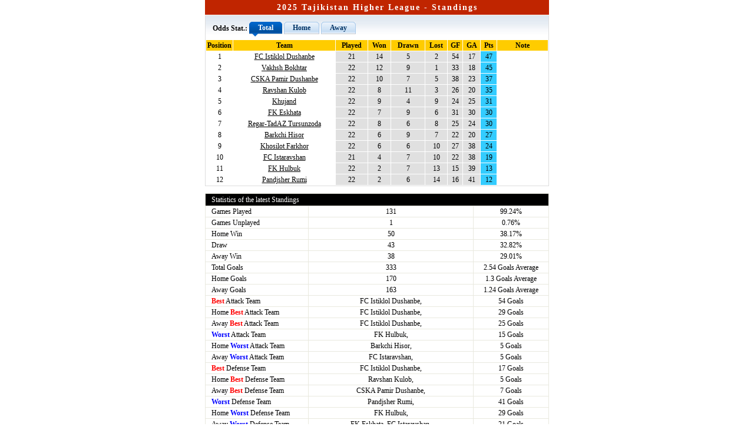

--- FILE ---
content_type: text/html
request_url: https://data.7msport.com/matches_data/1623/en/standing2.shtml
body_size: 1961
content:
<!DOCTYPE HTML PUBLIC "-//W3C//DTD HTML 4.01 Transitional//EN">
<html>
<head>
<title>Tajikistan Higher League 2025's Standings,7M Sports</title>
<meta name="keywords" content="Tajikistan Higher League 2025's Standings" />
<meta name="description" content="Tajikistan Higher League 2025's Standings" />
<script language="javascript" src="standing.js"></script>
<script language="javascript" src="/js/utf-8/open_link.js?V1"></script>
<script language="javascript" src="/js/utf-8/open_link_geturl_data.js?V20240311"></script>
<script language="javascript" src="/js/const/eng.js"></script>
<script language="javascript" src="/matches_data/fun/builderstandings.js?V1"></script>
<meta http-equiv="Content-Type" content="text/html; charset=utf-8" />
<link href="//static.7mdt.com/data_css/matches_data/style_w_utf-8.css" rel="stylesheet" type="text/css" />
<script language="javascript">
function switchTag(tagn, tagi)
{
	for(var i=1; i < 4; i++)
	{
		if (i == tagi)
		{
			document.getElementById(tagn + i).getElementsByTagName("a")[0].className="selectli";
			document.getElementById(tagn + i).getElementsByTagName("a")[0].getElementsByTagName("span")[0].className="selectspan";
		}else{
			document.getElementById(tagn + i).getElementsByTagName("a")[0].className="";
			document.getElementById(tagn + i).getElementsByTagName("a")[0].getElementsByTagName("span")[0].className="";
		}
	}
}
</script>
</head>
<body oncontextmenu="return false" onselectstart="return false" class="wrap_body">
	<div class="wrap12">
			   <div class="e_name6"><p id="e_name"></p></div>
			   <!-- 积分排名表 + -->
			   <div id="standings_body" class="wrap13" >
					<div id="Standings_0" style=" display:none;">
						<table border="0" cellpadding="0" cellspacing="0" class="plzst1" align="center">
							<tr>
								<td width="100%">
									<div class="sta_title">
										<ul>
											<li class="tag">Odds Stat.:</li>
											<li id="standing0_tag1" class="tag0"><a href="javascript:" onClick="switchTag('standing0_tag', 1);this.blur();Show_Standings(0, 0, s_std_0);" class="selectli"><span class="selectspan">Total</span></a></li>
									 		<li id="standing0_tag2" class="tag0" style="display:none"><a href="javascript:" onClick="switchTag('standing0_tag', 2);this.blur();Show_Standings(0, 1, s_std_0);"><span>Home</span></a></li>
											 <li id="standing0_tag3" class="tag0" style="display:none"><a href="javascript:" onClick="switchTag('standing0_tag', 3);this.blur();Show_Standings(0, 2, s_std_0);"><span>Away</span></a></li>
								 		</ul>
							 		</div>
								</td>
							</tr>
							<tr>
								<td>
									<table border="0" cellpadding="2" cellspacing="1" width="100%">
										<tr>
											<td id="s_std_0"></td>
										</tr>
									</table>
								</td>
							</tr>
						</table>
					</div>
					<div id="Standings_1" style="display:none">
						<table border="0" cellpadding="0" cellspacing="0" class="plzst1" align="center">
							<tr>
								<td width="100%">
									<div class="sta_title">
										<ul>
											<li class="tag">Odds Stat.:</li>
											<li id="standing1_tag1" class="tag0"><a href="javascript:" onClick="switchTag('standing1_tag', 1);this.blur();Show_Standings(1, 0, s_std_1);" class="selectli"><span class="selectspan">Total</span></a></li>
											<li id="standing1_tag2" class="tag0" style="display:none"><a href="javascript:" onClick="switchTag('standing1_tag', 2);this.blur();Show_Standings(1, 1, s_std_1);"><span>Home</span></a></li>
											<li id="standing1_tag3" class="tag0" style="display:none"><a href="javascript:" onClick="switchTag('standing1_tag', 3);this.blur();Show_Standings(1, 2, s_std_1);"><span>Away</span></a></li>
										</ul>
									</div>
								</td>
							</tr>
							<tr>
								<td>
									<table border="0" cellpadding="2" cellspacing="1" width="100%">
										<tr>
											<td id="s_std_1"></td>
										</tr>
									</table>
								</td>
							</tr>
						</table>
					</div>
					<div id="Standings_2" style="display:none">
						<table border="0" cellpadding="0" cellspacing="0" class="plzst1" align="center">
							<tr>
								<td width="100%">
									<div class="sta_title">
										<ul>
											<li class="tag">Odds Stat.:</li>
											<li id="standing2_tag1" class="tag0"><a href="javascript:" onClick="switchTag('standing2_tag', 1);this.blur();Show_Standings(2, 0, s_std_2);" class="selectli"><span class="selectspan">Total</span></a></li>
											<li id="standing2_tag2" class="tag0" style="display:none"><a href="javascript:" onClick="switchTag('standing2_tag', 2);this.blur();Show_Standings(2, 1, s_std_2);"><span>Home</span></a></li>
											<li id="standing2_tag3" class="tag0" style="display:none"><a href="javascript:" onClick="switchTag('standing2_tag', 3);this.blur();Show_Standings(2, 2, s_std_2);"><span>Away</span></a></li>
										</ul>
									</div>
								</td>
							</tr>
							<tr>
								<td>
									<table border="0" cellpadding="2" cellspacing="1" width="100%">
										<tr>
											<td id="s_std_2"></td>
										</tr>
									</table>
								</td>
							</tr>
						</table>
					</div>
					<div id="Standings_3" style="display:none">
						<table border="0" cellpadding="0" cellspacing="0" class="plzst1" align="center">
							<tr>
								<td width="100%">
									<div class="sta_title">
										<ul>
											<li class="tag">Odds Stat.:</li>
											<li id="standing3_tag1" class="tag0"><a href="javascript:" onClick="switchTag('standing3_tag', 1);this.blur();Show_Standings(3, 0, s_std_2);" class="selectli"><span class="selectspan">Total</span></a></li>
											<li id="standing3_tag2" class="tag0" style="display:none"><a href="javascript:" onClick="switchTag('standing3_tag', 2);this.blur();Show_Standings(3, 1, s_std_2);"><span>Home</span></a></li>
											<li id="standing3_tag3" class="tag0" style="display:none"><a href="javascript:" onClick="switchTag('standing3_tag', 3);this.blur();Show_Standings(3, 2, s_std_2);"><span>Away</span></a></li>
										</ul>
									</div>
								</td>
							</tr>
							<tr>
								<td>
									<table border="0" cellpadding="2" cellspacing="1" width="100%">
										<tr>
											<td id="s_std_3"></td>
										</tr>
									</table>
								</td>
							</tr>
						</table>
					</div>
					<div id="Standings_4" style="display:none">
						<table border="0" cellpadding="0" cellspacing="0" class="plzst1" align="center">
							<tr>
								<td width="100%">
									<div class="sta_title">
										<ul>
											<li class="tag">Odds Stat.:</li>
											<li id="standing4_tag1" class="tag0"><a href="javascript:" onClick="switchTag('standing4_tag', 1);this.blur();Show_Standings(4, 0, s_std_2);" class="selectli"><span class="selectspan">Total</span></a></li>
											<li id="standing4_tag2" class="tag0" style="display:none"><a href="javascript:" onClick="switchTag('standing4_tag', 2);this.blur();Show_Standings(4, 1, s_std_2);"><span>Home</span></a></li>
											<li id="standing4_tag3" class="tag0" style="display:none"><a href="javascript:" onClick="switchTag('standing4_tag', 3);this.blur();Show_Standings(4, 2, s_std_2);"><span>Away</span></a></li>
										</ul>
									</div>
								</td>
							</tr>
							<tr>
								<td>
									<table border="0" cellpadding="2" cellspacing="1" width="100%">
										<tr>
											<td id="s_std_4"></td>
										</tr>
									</table>
								</td>
							</tr>
						</table>
					</div>
			    </div>
				<!-- 积分排名表 - -->
				<!-- 最新积分表 + -->
			  	<div class="wrap14">
					<table border="1" cellpadding="0" cellspacing="0" align="center" style="border-collapse: collapse; background-color: #FFFFFF; display:none " bordercolor="#E9E9DF" width="100%" id="standings_stat1_body">
						<tr style="background-color: #000000; color: #FFFFFF;">
							<td colspan="3" class="lst1">Statistics of the latest Standings</td>
						</tr>
						<tr>
							<td width="30%" class="lsm6">Games Played</td>
							<td width="48%" align="middle" id="e_sdss_snum1"></td>
							<td width="22%" align="middle" id="e_sdss_sper1"></td>
						</tr>
						<tr>
							<td class="lsm6">Games Unplayed</td>
							<td align="middle" id="e_sdss_unsnum1"></td>
							<td align="middle" id="e_sdss_unsper1"></td>
						</tr>
						<tr>
							<td class="lsm6">Home Win</td>
							<td align="middle" id="e_sdss_zsnum1"></td>
							<td align="middle" id="e_sdss_zsper1"></td>
						</tr>
						<tr>
							<td class="lsm6">Draw</td>
							<td align="middle" id="e_sdss_zpnum1"></td>
							<td align="middle" id="e_sdss_zpper1"></td>
						</tr>
						<tr>
							<td class="lsm6">Away Win</td>
							<td align="middle" id="e_sdss_ksnum1"></td>
							<td align="middle" id="e_sdss_ksper1"></td>
						</tr>
						<tr>
							<td class="lsm6">Total Goals</td>
							<td align="middle" id="e_sdss_dqnum1"></td>
							<td align="middle"><span id="e_sdss_dqavg1"></span>&nbsp;Goals Average</td>
						</tr>
						<tr>
							<td class="lsm6">Home Goals</td>
							<td align="middle" id="e_sdss_zdqnum1"></td>
							<td align="middle"><span id="e_sdss_zdqavg1"></span>&nbsp;Goals Average</td>
						</tr>
						<tr>
							<td class="lsm6">Away Goals</td>
							<td align="middle" id="e_sdss_kdqnum1"></td>
							<td align="middle"><span id="e_sdss_kdqavg1"></span>&nbsp;Goals Average</td>
						</tr>
						<tr>
							<td class="lsm6"><span class="red bold">Best</span> Attack Team</td>
							<td align="middle" id="e_sdss_gmax_t1"></td>
							<td align="middle"><span id="e_sdss_gmax1"></span>&nbsp;Goals</td>
						</tr>
						<tr>
							<td class="lsm6">Home <span class="red bold">Best</span> Attack Team</td>
							<td align="middle" id="e_sdss_zgmax_t1"></td>
							<td align="middle"><span id="e_sdss_zgmax1"></span>&nbsp;Goals</td>
						</tr>
						<tr>
							<td class="lsm6">Away <span class="red bold">Best</span> Attack Team</td>
							<td align="middle" id="e_sdss_kgmax_t1"></td>
							<td align="middle"><span id="e_sdss_kgmax1"></span>&nbsp;Goals</td>
						</tr>
						<tr>
							<td class="lsm6"><span class="blue bold">Worst</span> Attack Team</td>
							<td align="middle" id="e_sdss_gmin_t1"></td>
							<td align="middle"><span id="e_sdss_gmin1"></span>&nbsp;Goals</td>
						</tr>
						<tr>
							<td class="lsm6">Home <span class="blue bold">Worst</span> Attack Team</td>
							<td align="middle" id="e_sdss_zgmin_t1"></td>
							<td align="middle"><span id="e_sdss_zgmin1"></span>&nbsp;Goals</td>
						</tr>
						<tr>
							<td class="lsm6">Away <span class="blue bold">Worst</span> Attack Team</td>
							<td align="middle" id="e_sdss_kgmin_t1"></td>
							<td align="middle"><span id="e_sdss_kgmin1"></span>&nbsp;Goals</td>
						</tr>
						<tr>
							<td class="lsm6"><span class="red bold">Best</span> Defense Team</td>
							<td align="middle" id="e_sdss_kpmin_t1"></td>
							<td align="middle"><span id="e_sdss_kpmin1"></span>&nbsp;Goals</td>
						</tr>
						<tr>
							<td class="lsm6">Home <span class="red bold">Best</span> Defense Team</td>
							<td align="middle" id="e_sdss_zkpmin_t1"></td>
							<td align="middle"><span id="e_sdss_zkpmin1"></span>&nbsp;Goals</td>
						</tr>
						<tr>
							<td class="lsm6">Away <span class="red bold">Best</span> Defense Team</td>
							<td align="middle" id="e_sdss_kkpmin_t1"></td>
							<td align="middle"><span id="e_sdss_kkpmin1"></span>&nbsp;Goals</td>
						</tr>
						<tr>
							<td class="lsm6"><span class="blue bold">Worst</span> Defense Team</td>
							<td align="middle" id="e_sdss_kpmax_t1"></td>
							<td align="middle"><span id="e_sdss_kpmax1"></span>&nbsp;Goals</td>
						</tr>
						<tr>
							<td class="lsm6">Home <span class="blue bold">Worst</span> Defense Team</td>
							<td align="middle" id="e_sdss_zkpmax_t1"></td>
							<td align="middle"><span id="e_sdss_zkpmax1"></span>&nbsp;Goals</td>
						</tr>
						<tr>
							<td class="lsm6">Away <span class="blue bold">Worst</span> Defense Team</td>
							<td align="middle" id="e_sdss_kkpmax_t1"></td>
							<td align="middle"><span id="e_sdss_kkpmax1"></span>&nbsp;Goals</td>
						</tr>
					</table>
				</div>
				<div class="wrap14">
					<table border="1" cellpadding="2" cellspacing="0" align="center" style="border-collapse: collapse; background-color: #FFFFFF;display:none" bordercolor="#E9E9DF" width="100%" id="standings_stat2_body">
						<tr style="background-color: #000000; color: #FFFFFF;">
							<td colspan="3" class="lst1">Statistics of the latest Standings</td>
						</tr>
						<tr>
							<td width="30%" class="lsm6">Games Played</td>
							<td width="48%" align="middle" id="e_sdss_snum2"></td>
							<td width="22%" align="middle" id="e_sdss_sper2"></td>
						</tr>
						<tr>
							<td class="lsm6">Games Unplayed</td>
							<td align="middle" id="e_sdss_unsnum2"></td>
							<td align="middle" id="e_sdss_unsper2"></td>
						</tr>
						<tr>
							<td class="lsm6">Total Goals</td>
							<td align="middle" id="e_sdss_dqnum2"></td>
							<td align="middle"><span id="e_sdss_dqavg2"></span>&nbsp;Goals Average</td>
						</tr>
						<tr>
							<td class="lsm6"><span class="red bold">Best</span> Attack Team</td>
							<td align="middle" id="e_sdss_gmax_t2"></td>
							<td align="middle"><span id="e_sdss_gmax2"></span>&nbsp;Goals</td>
						</tr>
						<tr>
							<td class="lsm6"><span class="blue bold">Worst</span> Attack Team</td>
							<td align="middle" id="e_sdss_gmin_t2"></td>
							<td align="middle"><span id="e_sdss_gmin2"></span>&nbsp;Goals</td>
						</tr>
						<tr>
							<td class="lsm6"><span class="red bold">Best</span> Defense Team</td>
							<td align="middle" id="e_sdss_kpmin_t2"></td>
							<td align="middle"><span id="e_sdss_kpmin2"></span>&nbsp;Goals</td>
						</tr>
						<tr>
							<td class="lsm6"><span class="blue bold">Worst</span> Defense Team</td>
							<td align="middle" id="e_sdss_kpmax_t2"></td>
							<td align="middle"><span id="e_sdss_kpmax2"></span>&nbsp;Goals</td>
						</tr>
					</table>
				</div>
              	<!--最新积分表 - -->
				<p class="update3">Date of Last Renewal: <span id="e_sds_last_update"></span></p>
				<div id="center_ad_tb" class="center_ad"></div>

</div>
</body>
</html>
<script language="javascript">ShowStandingTitle();BuilderStandings(0, 0);</script>
<script type="text/javascript" language="javascript" src="//www.7msport.com/v2/js/addmsgdiv.js?l=en" id="spt_message"></script>
		<div style="display:none;"><script type="text/javascript" src="//count.7msport.com/count.js"></script></div>
<!-- designer on 2012-03-09, by ydx  -->


--- FILE ---
content_type: application/javascript
request_url: https://data.7msport.com/matches_data/fun/builderstandings.js?V1
body_size: 3222
content:
var	Standing = [["", "", ""], ["", "", ""], ["", "", ""], ["", "", ""], ["", "", ""], ["", "", ""]];
var Title_tips = (typeof(STANDING_HEADER_ALL) != 'undefined' ? STANDING_HEADER_ALL : '');
var Standing_sHeader = '<table borderColor="#FFFFFF" cellpadding="2" cellspacing="0" width="100%" class="jfbtb1" border="1">' +
							'<tr class="jfbtb2">' +
								'<td width="8%" onclick="SortColumn(0, this)" style="cursor:pointer" title="' + SORTSTR + '">' + STANDING_HEADER[0] + '</td>' +
								'<td width="30%">' + STANDING_HEADER[1] + '</td>' +
								'<td onclick="SortColumn(2, this)" style="cursor:pointer" title="' + SORTSTR + '">' + STANDING_HEADER[2] + '</td>' +
								'<td onclick="SortColumn(3, this)" style="cursor:pointer" title="' + SORTSTR + '">' + STANDING_HEADER[3] + '</td>' +
								'<td onclick="SortColumn(4, this)" style="cursor:pointer" title="' + SORTSTR + '">' + STANDING_HEADER[4] + '</td>' +
								'<td onclick="SortColumn(5, this)" style="cursor:pointer" title="' + SORTSTR + '">' + STANDING_HEADER[5] + '</td>' +
								'<td onclick="SortColumn(6, this)" style="cursor:pointer" title="' + SORTSTR + Ttitle_tips(Title_tips[6],LANGUAGE_INDEX) + '">' + STANDING_HEADER[6] + '</td>' +
								'<td onclick="SortColumn(7, this)" style="cursor:pointer" title="' + SORTSTR + Ttitle_tips(Title_tips[7],LANGUAGE_INDEX) + '">' + STANDING_HEADER[7] + '</td>' +
								'<td onclick="SortColumn(8, this)" style="cursor:pointer" title="' + SORTSTR + '">' + STANDING_HEADER[8] + '</td>' +
								'<td width="15%">' + STANDING_HEADER[9] + '</td>' +
							'</tr>';
var Standing_sHeader2 = '<table borderColor="#FFFFFF" cellpadding="2" cellspacing="0" width="100%" class="jfbtb1" border="1">' +
							'<tr class="jfbtb2">' +
								'<td width="8%">' + STANDING_HEADER[0] + '</td>' +
								'<td width="30%">' + STANDING_HEADER[1] + '</td>' +
								'<td>' + STANDING_HEADER[2] + '</td>' +
								'<td>' + STANDING_HEADER[3] + '</td>' +
								'<td>' + STANDING_HEADER[4] + '</td>' +
								'<td>' + STANDING_HEADER[5] + '</td>' +
								'<td>' + STANDING_HEADER[6] + '</td>' +
								'<td>' + STANDING_HEADER[7] + '</td>' +
								'<td>' + STANDING_HEADER[8] + '</td>' +
								'<td width="15%">' + STANDING_HEADER[9] + '</td>' +
							'</tr>';
												
function BuilderStandings(aid, bid)
{
	if (typeof(f_sds_group) != "undefined")
	{
		var rank = 0;
		var last_group = "";
		if (sds_mode == 0 || sds_mode == 2)
		{
			for (var i = 0; i < f_sds_group.length; ++i)
			{
				if (last_group != f_sds_group[i])
				{
					Standing[0][0] += '<tr><td colspan="11" style="font-weight: bold; padding-left: 12px; background-color: #EEEEEE;">' + GROUP_STR.replace("?", f_sds_group[i]) + '</td></tr>';
					last_group = f_sds_group[i];
					rank = 0;
				}
				rank++;
				var bg_Clr = (f_sds_ti[i] == aid || f_sds_ti[i] == bid) ? "bgcolor=#99ccff" : "";
				var _memo = '';
				var meno_Clr = '';
				if(typeof(f_sds_gradechange) != 'undefined' && f_sds_gradechange[i] > 0){
                    _memo = F_MEMO[f_sds_gradechange[i]];
					if(f_sds_gradechange[i] == 2 || f_sds_gradechange[i] == 4 || f_sds_gradechange[i] == 17 ){
                            meno_Clr = "bgcolor=#66ff99";
						}else{
                            meno_Clr = "bgcolor=#ff9999";
						}
				}else if(typeof(f_sds_memo_type) != 'undefined'){
					if(f_sds_memo_type[i] > 0) {
                        _memo = F_AREA + F_MEMO[f_sds_memo_type[i]];
                        if(f_sds_memo_type[i] == 2 || f_sds_memo_type[i] == 4 || f_sds_memo_type[i] == 17){
                            meno_Clr = "bgcolor=#66ff99";
						}else{
                            meno_Clr = "bgcolor=#ff9999";
						}
                    }else{
                        _memo = '';
					}
				}else{
                    _memo = f_sds_memo[i];
				}
				Standing[0][0] += '<tr align="middle"' + (f_sds_deduction[i] > 0 ? 'style="color:#FF0000;"' : '') + '>' +
									'<td ' + bg_Clr + '>' + rank + '</td>' +
			    					'<td ' + bg_Clr + '><a href="' + GETURL_TEAM_LINK(f_sds_ti[i], f_sds_tn[i]) + '" target="_blank">' + (f_sds_pass[i] == 1 ? '<font color="#FF0000"><b>' + f_sds_tn[i] + '<b></font>' : '<font color="#000000">' + f_sds_tn[i] + '</font>') + '</a></td>' +
									'<td bgColor="#e0e0e0">' + f_sds_mnum[i] + '</td>' +
									'<td bgColor="#e0e0e0">' + f_sds_mw[i] + '</td>' +
									'<td bgColor="#e0e0e0">' + f_sds_md[i] + '</td>' +
									'<td bgColor="#e0e0e0">' + f_sds_ml[i] + '</td>' +
									'<td bgColor="#e0e0e0">' + f_sds_mgs[i] + '</td>' +
									'<td bgColor="#e0e0e0">' + f_sds_mga[i] + '</td>' +
									'<td bgColor="#33ccff">' + f_sds_pt[i] + '</td>' +
									'<td '+ meno_Clr +'>' + _memo + '</td>' +
								'</tr>';
				if (f_sds_note[i] != "")
				{
					Standing[0][0] += '<tr bgcolor="#e0e0e0" style="color:#FF0000"><td align="center">' + NOTE_STR + '：</td><td colspan="9">' + f_sds_note[i] + '</td></tr>';
				}
			}
			Standing[0][0] = (last_group != "" ? Standing_sHeader2 : Standing_sHeader) + Standing[0][0] + '</table>';
			if (typeof(sds_note) != "undefined" && sds_note != "")
			{
			    Standing[0][0] += '<table border="0" width="100%"><tr><td style="color:#FF0000; background-Color:#FFF">' + sds_note + '</td></tr></table>';
			}
			if (sds_mode == 0)
			{
				if (typeof(h_sds_ti) != "undefined" && typeof(a_sds_ti) != "undefined")
				{
					rank = 0;
					var h_last_group = "";
					for (var i = 0; i < h_sds_ti.length; ++i)
					{
						
						if (h_last_group != f_sds_group[i])
						{
							Standing[0][1] += '<tr><td colspan="11" style="font-weight: bold; padding-left: 12px; background-color: #EEEEEE;">' + GROUP_STR.replace("?", f_sds_group[i]) + '</td></tr>';
							h_last_group = f_sds_group[i];
							rank = 0;
						}
						
						rank++;
						var bg_Clr = (h_sds_ti[i] == aid || h_sds_ti[i] == bid) ? "bgcolor=#99ccff" : "";
						Standing[0][1] += '<tr align="middle">' +
											'<td ' + bg_Clr + '>' + rank + '</td>' +
					    					'<td ' + bg_Clr + '><a href="' + GETURL_TEAM_LINK(h_sds_ti[i], h_sds_tn[i]) + '" target="_blank"><font color="#000000">' + h_sds_tn[i] + '</font></a></td>' +
											'<td bgColor="#e0e0e0">' + h_sds_mnum[i] + '</td>' +
											'<td bgColor="#e0e0e0">' + h_sds_mw[i] + '</td>' +
											'<td bgColor="#e0e0e0">' + h_sds_md[i] + '</td>' +
											'<td bgColor="#e0e0e0">' + h_sds_ml[i] + '</td>' +
											'<td bgColor="#e0e0e0">' + h_sds_mgs[i] + '</td>' +
											'<td bgColor="#e0e0e0">' + h_sds_mga[i] + '</td>' +
											'<td bgColor="#33ccff">' + h_sds_pt[i] + '</td>' +
											'<td></td>' +
										'</tr>';
						if (h_sds_note[i] != "")
						{
							Standing[0][1] += '<tr bgcolor="#e0e0e0" style="color:#FF0000"><td align="center">' + NOTE_STR + '：</td><td colspan="9">' + h_sds_note[i] + '</td></tr>';
						}
					}
					Standing[0][1] = Standing_sHeader + Standing[0][1] + '</table>';
					rank = 0;
					var a_last_group = "";
					for (var i = 0; i < a_sds_ti.length; ++i)
					{
						
						if (a_last_group != f_sds_group[i])
						{
							Standing[0][2] += '<tr><td colspan="11" style="font-weight: bold; padding-left: 12px; background-color: #EEEEEE;">' + GROUP_STR.replace("?", f_sds_group[i]) + '</td></tr>';
							a_last_group = f_sds_group[i];
							rank = 0;
						}
						rank++;
						var bg_Clr = (a_sds_ti[i] == aid || a_sds_ti[i] == bid) ? "bgcolor=#99ccff" : "";
						Standing[0][2] += '<tr align="middle">' +
											'<td ' + bg_Clr + '>' + rank + '</td>' +
					    					'<td ' + bg_Clr + '><a href="' + GETURL_TEAM_LINK(a_sds_ti[i], a_sds_tn[i]) + '" target="_blank"><font color="#000000">' + a_sds_tn[i] + '</font></a></td>' +
											'<td bgColor="#e0e0e0">' + a_sds_mnum[i] + '</td>' +
											'<td bgColor="#e0e0e0">' + a_sds_mw[i] + '</td>' +
											'<td bgColor="#e0e0e0">' + a_sds_md[i] + '</td>' +
											'<td bgColor="#e0e0e0">' + a_sds_ml[i] + '</td>' +
											'<td bgColor="#e0e0e0">' + a_sds_mgs[i] + '</td>' +
											'<td bgColor="#e0e0e0">' + a_sds_mga[i] + '</td>' +
											'<td bgColor="#33ccff">' + a_sds_pt[i] + '</td>' +
											'<td></td>' +
										'</tr>';
						if (a_sds_note[i] != "")
						{
							Standing[0][2] += '<tr bgcolor="#e0e0e0" style="color:#FF0000"><td align="center">' + NOTE_STR + '：</td><td colspan="9">' + a_sds_note[i] + '</td></tr>';
						}
					}
					Standing[0][2] = Standing_sHeader + Standing[0][2] + '</table>';
					
					document.getElementById("standing0_tag2").style.display = "";
				 	document.getElementById("standing0_tag3").style.display = "";
				}
			}
			document.getElementById("Standings_0").style.display = "";
			Show_Standings(0, 0, document.getElementById("s_std_0"));
		}
		else if (sds_mode == 1 || sds_mode == 3)
		{
			if (typeof(sds_type) != "undefined")
			{
				var k = 0;
				for (var i in sds_type)
				{
					k = (i > 2) ? i - 2 : i;
					if (typeof(f_sds_group[i]) != "undefined")
					{
						rank = 0;
						for (var j = 0; j < f_sds_group[i].length; ++j)
						{
							if (last_group != f_sds_group[i][j])
							{
								Standing[i][0] += '<tr><td colspan="11" style="font-weight: bold; padding-left: 12px; background-color: #EEEEEE;">' + GROUP_STR.replace("?", f_sds_group[i][j]) + '</td></tr>';
								last_group = f_sds_group[i][j];
								rank = 0;
							}
							rank++;
							var bg_Clr = (f_sds_ti[i][j] == aid || f_sds_ti[i][j] == bid) ? "bgcolor=#99ccff" : "";
							Standing[k][0] += '<tr align="middle"' + (f_sds_deduction[i] > 0 ? 'style="color:#FF0000;"' : '') + '>' +
												'<td ' + bg_Clr + '>' + rank + '</td>' +
						    					'<td ' + bg_Clr + '><a href="' + GETURL_TEAM_LINK(f_sds_ti[i][j], f_sds_tn[i][j]) + '" target="_blank"><font color="#000000">' + f_sds_tn[i][j] + '</font></a></td>' +
												'<td bgColor="#e0e0e0">' + f_sds_mnum[i][j] + '</td>' +
												'<td bgColor="#e0e0e0">' + f_sds_mw[i][j] + '</td>' +
												'<td bgColor="#e0e0e0">' + f_sds_md[i][j] + '</td>' +
												'<td bgColor="#e0e0e0">' + f_sds_ml[i][j] + '</td>' +
												'<td bgColor="#e0e0e0">' + f_sds_mgs[i][j] + '</td>' +
												'<td bgColor="#e0e0e0">' + f_sds_mga[i][j] + '</td>' +
												'<td bgColor="#33ccff">' + f_sds_pt[i][j] + '</td>' +
												'<td>' + f_sds_memo[i][j] + '</td>' +
											'</tr>';
							if (f_sds_note[i][j] != "")
							{
								Standing[k][0] += '<tr bgcolor="#e0e0e0" style="color:#FF0000"><td align="center">' + NOTE_STR + '：</td><td colspan="9">' + f_sds_note[i][j] + '</td></tr>';
							}
						}
						if (typeof(isGroup) == "undefined" && sds_mode == 1)
						{
							if (typeof(h_sds_ti) != "undefined" && typeof(a_sds_ti) != "undefined" && typeof(h_sds_ti[i]) != "undefined" && typeof(a_sds_ti[i]) != "undefined")
							{
								rank = 0;
								for (var j = 0; j < h_sds_ti[i].length; ++j)
								{
									rank++;
									var bg_Clr = (h_sds_ti[i][j] == aid || h_sds_ti[i][j] == bid) ? "bgcolor=#99ccff" : "";
									Standing[k][1] += '<tr align="middle">' +
														'<td ' + bg_Clr + '>' + rank + '</td>' +
								    					'<td ' + bg_Clr + '><a href="' + GETURL_TEAM_LINK(h_sds_ti[i][j], h_sds_tn[i][j]) + '" target="_blank"><font color="#000000">' + h_sds_tn[i][j] + '</font></a></td>' +
														'<td bgColor="#e0e0e0">' + h_sds_mnum[i][j] + '</td>' +
														'<td bgColor="#e0e0e0">' + h_sds_mw[i][j] + '</td>' +
														'<td bgColor="#e0e0e0">' + h_sds_md[i][j] + '</td>' +
														'<td bgColor="#e0e0e0">' + h_sds_ml[i][j] + '</td>' +
														'<td bgColor="#e0e0e0">' + h_sds_mgs[i][j] + '</td>' +
														'<td bgColor="#e0e0e0">' + h_sds_mga[i][j] + '</td>' +
														'<td bgColor="#33ccff">' + h_sds_pt[i][j] + '</td>' +
														'<td></td>' +
													'</tr>';
									if (h_sds_note[i][j] != "")
									{
										Standing[k][1] += '<tr bgcolor="#e0e0e0" style="color:#FF0000"><td align="center">' + NOTE_STR + '：</td><td colspan="9">' + h_sds_note[i][j] + '</td></tr>';
									}
								}
								rank = 0;
								for (var j = 0; j < a_sds_ti[i].length; ++j)
								{
									rank++;
									var bg_Clr = (a_sds_ti[i][j] == aid || a_sds_ti[i][j] == bid) ? "bgcolor=#99ccff" : "";
									Standing[k][2] += '<tr align="middle">' +
														'<td ' + bg_Clr + '>' + rank + '</td>' +
								    					'<td ' + bg_Clr + '><a href="' + GETURL_TEAM_LINK(a_sds_ti[i][j], a_sds_tn[i][j]) + '" target="_blank"><font color="#000000">' + a_sds_tn[i][j] + '</font></a></td>' +
														'<td bgColor="#e0e0e0">' + a_sds_mnum[i][j] + '</td>' +
														'<td bgColor="#e0e0e0">' + a_sds_mw[i][j] + '</td>' +
														'<td bgColor="#e0e0e0">' + a_sds_md[i][j] + '</td>' +
														'<td bgColor="#e0e0e0">' + a_sds_ml[i][j] + '</td>' +
														'<td bgColor="#e0e0e0">' + a_sds_mgs[i][j] + '</td>' +
														'<td bgColor="#e0e0e0">' + a_sds_mga[i][j] + '</td>' +
														'<td bgColor="#33ccff">' + a_sds_pt[i][j] + '</td>' +
														'<td></td>' +
													'</tr>';
									if (a_sds_note[i][j] != "")
									{
										Standing[k][2] += '<tr bgcolor="#e0e0e0" style="color:#FF0000"><td align="center">' + NOTE_STR + '：</td><td colspan="9">' + a_sds_note[i][j] + '</td></tr>';
									}
								}
								document.getElementById("standing" + k + "_tag2").style.display = "";
								document.getElementById("standing" + k + "_tag3").style.display = "";
							}
						}
						document.getElementById("stype_" + k).innerHTML = sds_type[i] + " ";
					}
					Standing[k][0] = (last_group != "" ? Standing_sHeader2 : Standing_sHeader) + Standing[k][0] + '</table>';
					Standing[k][1] = (last_group != "" ? Standing_sHeader2 : Standing_sHeader) + Standing[k][1] + '</table>';
					Standing[k][2] = (last_group != "" ? Standing_sHeader2 : Standing_sHeader) + Standing[k][2] + '</table>';
					if (typeof(sds_note) != "undefined" && sds_note != "")
					{
					    Standing[k][0] += '<table border="0" width="100%"><tr><td style="color:#FF0000; background-Color:#FFF">' + sds_note + '</td></tr></table>';
					}
					document.getElementById("Standings_" + k).style.display = "";
					Show_Standings(k, 0, document.getElementById("s_std_" + k));
				}
			}
		}
		ShowStat();
        if(LANGUAGE_INDEX == 7 || LANGUAGE_INDEX == 8 || LANGUAGE_INDEX == 9){
            document.getElementById("e_sds_last_update").innerHTML = timeFormat(sdss_last_update);
        }else{
            document.getElementById("e_sds_last_update").innerHTML = DateFormat(sdss_last_update);
		}
		document.getElementById("standings_body").style.display = "";
	}
}

function Show_Standings(sindex, id, obj)
{
	obj.innerHTML = Standing[sindex][id];
}

function ShowStandingTitle()
{
	if (typeof(sds_mn) != "undefined")
	{
		document.getElementById("e_name").innerHTML = sds_mn + " - " + Match_Title_Arr[0];
		document.getElementById("e_name").style.backgroundColor = "#" + sds_mc;
	}
}

function ShowStat()
{
	if (typeof(sdss_mode) != "undefined" && sdss_mode == 0)
	{
		document.getElementById("e_sdss_snum1").innerHTML = sdss_snum;
		document.getElementById("e_sdss_sper1").innerHTML = sdss_sper + "%";
		document.getElementById("e_sdss_unsnum1").innerHTML = sdss_unsnum;
		document.getElementById("e_sdss_unsper1").innerHTML = sdss_unsper + "%";
		document.getElementById("e_sdss_zsnum1").innerHTML = sdss_zsnum;
		document.getElementById("e_sdss_zsper1").innerHTML = sdss_zsper + "%";
		document.getElementById("e_sdss_ksnum1").innerHTML = sdss_ksnum;
		document.getElementById("e_sdss_ksper1").innerHTML = sdss_ksper + "%";
		document.getElementById("e_sdss_zpnum1").innerHTML = sdss_zpnum;
		document.getElementById("e_sdss_zpper1").innerHTML = sdss_zpper + "%";
		document.getElementById("e_sdss_dqnum1").innerHTML = sdss_dqnum;
		document.getElementById("e_sdss_dqavg1").innerHTML = sdss_dqavg;
		document.getElementById("e_sdss_zdqnum1").innerHTML = sdss_zdqnum;
		document.getElementById("e_sdss_zdqavg1").innerHTML = sdss_zdqavg;
		document.getElementById("e_sdss_kdqnum1").innerHTML = sdss_kdqnum;
		document.getElementById("e_sdss_kdqavg1").innerHTML = sdss_kdqavg;
		document.getElementById("e_sdss_gmax1").innerHTML = sdss_gmax;
		document.getElementById("e_sdss_gmax_t1").innerHTML = sdss_gmax_t.replace(/,/ig, ", ");
		document.getElementById("e_sdss_zgmax1").innerHTML = sdss_zgmax;
		document.getElementById("e_sdss_zgmax_t1").innerHTML = sdss_zgmax_t.replace(/,/ig, ", ");
		document.getElementById("e_sdss_kgmax1").innerHTML = sdss_kgmax;
		document.getElementById("e_sdss_kgmax_t1").innerHTML = sdss_kgmax_t.replace(/,/ig, ", ");
		document.getElementById("e_sdss_gmin1").innerHTML = sdss_gmin;
		document.getElementById("e_sdss_gmin_t1").innerHTML = sdss_gmin_t.replace(/,/ig, ", ");
		document.getElementById("e_sdss_zgmin1").innerHTML = sdss_zgmin;
		document.getElementById("e_sdss_zgmin_t1").innerHTML = sdss_zgmin_t.replace(/,/ig, ", ");
		document.getElementById("e_sdss_kgmin1").innerHTML = sdss_kgmin;
		document.getElementById("e_sdss_kgmin_t1").innerHTML = sdss_kgmin_t.replace(/,/ig, ", ");
		document.getElementById("e_sdss_kpmax1").innerHTML = sdss_kpmax;
		document.getElementById("e_sdss_kpmax_t1").innerHTML = sdss_kpmax_t.replace(/,/ig, ", ");
		document.getElementById("e_sdss_zkpmax1").innerHTML = sdss_zkpmax;
		document.getElementById("e_sdss_zkpmax_t1").innerHTML = sdss_zkpmax_t.replace(/,/ig, ", ");
		document.getElementById("e_sdss_kkpmax1").innerHTML = sdss_kkpmax;
		document.getElementById("e_sdss_kkpmax_t1").innerHTML = sdss_kkpmax_t.replace(/,/ig, ", ");
		document.getElementById("e_sdss_kpmin1").innerHTML = sdss_kpmin;
		document.getElementById("e_sdss_kpmin_t1").innerHTML = sdss_kpmin_t.replace(/,/ig, ", ");
		document.getElementById("e_sdss_zkpmin1").innerHTML = sdss_zkpmin;
		document.getElementById("e_sdss_zkpmin_t1").innerHTML = sdss_zkpmin_t.replace(/,/ig, ", ");
		document.getElementById("e_sdss_kkpmin1").innerHTML = sdss_kkpmin;
		document.getElementById("e_sdss_kkpmin_t1").innerHTML = sdss_kkpmin_t.replace(/,/ig, ", ");
		
		document.getElementById("standings_stat1_body").style.display = "";
	}
	else if (typeof(sdss_mode) != "undefined" && sdss_mode == 1)
	{
		document.getElementById("e_sdss_snum2").innerHTML = sdss_snum;
		document.getElementById("e_sdss_sper2").innerHTML = sdss_sper + "%";
		document.getElementById("e_sdss_unsnum2").innerHTML = sdss_unsnum;
		document.getElementById("e_sdss_unsper2").innerHTML = sdss_unsper + "%";
		document.getElementById("e_sdss_dqnum2").innerHTML = sdss_dqnum;
		document.getElementById("e_sdss_dqavg2").innerHTML = sdss_dqavg;
		document.getElementById("e_sdss_gmax2").innerHTML = sdss_gmax;
		document.getElementById("e_sdss_gmax_t2").innerHTML = sdss_gmax_t.replace(/,/ig, ", ");
		document.getElementById("e_sdss_gmin2").innerHTML = sdss_gmin;
		document.getElementById("e_sdss_gmin_t2").innerHTML = sdss_gmin_t.replace(/,/ig, ", ");
		document.getElementById("e_sdss_kpmax2").innerHTML = sdss_kpmax;
		document.getElementById("e_sdss_kpmax_t2").innerHTML = sdss_kpmax_t.replace(/,/ig, ", ");
		document.getElementById("e_sdss_kpmin2").innerHTML = sdss_kpmin;
		document.getElementById("e_sdss_kpmin_t2").innerHTML = sdss_kpmin_t.replace(/,/ig, ", ");
		
		document.getElementById("standings_stat2_body").style.display = "";
	}
}

//Sort
if(typeof(HTMLElement)!="undefined" && !window.opera && navigator.appName!="Microsoft Internet Explorer") 
{ 
    HTMLElement.prototype.__defineGetter__("outerHTML",function() 
    { 
        var a=this.attributes, str="<"+this.tagName, i=0;for(;i<a.length;i++) 
        if(a[i].specified) 
            str+=" "+a[i].name+'="'+a[i].value+'"'; 
        if(!this.canHaveChildren) 
            return str+" />"; 
        return str+">"+this.innerHTML+"</"+this.tagName+">"; 
    }); 
    HTMLElement.prototype.__defineSetter__("outerHTML",function(s) 
    { 
        var r = this.ownerDocument.createRange(); 
        r.setStartBefore(this); 
        var df = r.createContextualFragment(s); 
        this.parentNode.replaceChild(df, this); 
        return s; 
    }); 
    HTMLElement.prototype.__defineGetter__("canHaveChildren",function() 
    { 
        return !/^(area|base|basefont|col|frame|hr|img|br|input|isindex|link|meta|param)$/.test(this.tagName.toLowerCase());
    }); 
}
function sortA(x,y){if(x[0]<y[0]){return -1;}else if(x[0]>y[0]){return 1;}else{return 0;}}
function sortD(x,y){if(x[0]>y[0]){return -1;}else if(x[0]<y[0]){return 1;}else{return 0;}}
var sortTp = 0;
function SortColumn(cell, tdobj)
{
	var obj = tdobj.parentNode.parentNode.parentNode;
	var rows_Arr = new Array();
	for (var i = 1; i < obj.rows.length; ++i)
	{
		if (obj.rows[i].cells.length > 2)
		{
			var v = obj.rows[i].cells[cell].innerHTML;
			rows_Arr.push(new Array(Number(v), obj.rows[i].outerHTML + (i < obj.rows.length - 1 && obj.rows[i+1].cells.length < 3 ? obj.rows[i+1].outerHTML : "")));
		}
	}
	
	if (sortTp == 0)
	{
		rows_Arr.sort(sortA);
		sortTp = 1;
	}
	else
	{
		rows_Arr.sort(sortD);
		sortTp = 0;
	}
	
	var tbstr = "";
	for(var i = 0; i < rows_Arr.length; ++i)
	{
		tbstr += rows_Arr[i][1];
	}
	obj.parentNode.innerHTML = Standing_sHeader + tbstr + '</table>';
}

--- FILE ---
content_type: application/javascript
request_url: https://count.7msport.com/count.js
body_size: 4614
content:


function counter7m(){ 
	var _bdhmProtocol = (("https:" == document.location.protocol) ? " https://" : " http://"); 
	
	//document.write(unescape("%3Cscript src='" + _bdhmProtocol + "hm.baidu.com/h.js%3Fed0d5c974af42c3059b9628b90d84901' type='text/javascript'%3E%3C/script%3E"));
	 

	//对应一下子站点
	var subNameList = {
		"crowns":"s2",
		"s2":"s2",
		"am":"am",
		"bam":"bam",
		"1x2":"1x2",
		"odds":"odds",
		"bodds":"bodds",
		
		"wlive":"wlive", 
		"bwlive":"wlive", 
		 
		"basket":"basket",
		"basket1":"basket",
		"basket2":"basket",
		"basket3":"basket",
		
		"data":"data",
		"data1":"data",
		"data2":"data",
		"report":"data",
		"bdata":"bdata",
		"bdata1":"bdata",
		"bdata2":"bdata",
		
		"www":"v4",
		"ctc":"v4",
		"cnc":"v4",
		"news":"news",
		"news1":"news",
		"news2":"news",
		
		"lq":"lq",
		"lq1":"lq",
		"lq2":"lq",
		
		"video":"v4",
		"vod":"v4",
		"photo":"v4",
		"tv":"v4",
		"pad":"v4",
		"vip":"v4",
		"win":"v4",
		
		"tennis":"othersport",
		"bab":"othersport",
		"amf":"othersport",
		
		"free":"free",
		"free1":"free",
		"freelive":"free",
		
		"taobao":"customer",
		"sogou":"customer",
		
		"tool":"tool",  
		"2021":"2021",
		
		"app":"app"
		

	};
	
	
	var domainArr=Array(); 
	domainArr["jp."+"7m"+"sport"+".com"]="3Fc9613763029fc1d721f8689068f0ee3b";
	domainArr["id."+"7m"+"sport"+".com"]="3F45c51cef7b6e7fb508231894c20607e5";
	domainArr["fr."+"7m"+"sport"+".com"]="3F61f8d45710c339b684bc7661869004b2";
	domainArr["es."+"7m"+"sport"+".com"]="3Fea2beb70bf339b758520dd55b4136d2d";
	 
	domainArr["video."+"7m"+"th"+".com"]="3F6031e11db08fe8ff549b56397a6ad55a" ;
	domainArr["video."+"7m"+"th2"+".com"]="3F6031e11db08fe8ff549b56397a6ad55a" ;
	domainArr["video."+"7m"+"th3"+".com"]="3F6031e11db08fe8ff549b56397a6ad55a" ;
	domainArr["video."+"7m"+"th4"+".com"]="3F6031e11db08fe8ff549b56397a6ad55a" ;
	domainArr["video."+"7m"+"th5"+".com"]="3F6031e11db08fe8ff549b56397a6ad55a" ;
	domainArr["tded."+"7m"+"th"+".com"]="3Ff2b799144e5f2abcada239c2d50441c8" ;
	domainArr["tded."+"7m"+"th2"+".com"]="3Ff2b799144e5f2abcada239c2d50441c8" ;
	domainArr["tded."+"7m"+"th3"+".com"]="3Ff2b799144e5f2abcada239c2d50441c8" ;
	domainArr["tded."+"7m"+"th4"+".com"]="3Ff2b799144e5f2abcada239c2d50441c8" ;
	domainArr["tded."+"7m"+"th5"+".com"]="3Ff2b799144e5f2abcada239c2d50441c8" ;
	domainArr["video."+"7m"+"kr"+".com"]="3Fae34145a95f91a1cbff5aa61c005e81e" ;
	domainArr["video."+"7m"+"sport"+".com"]="3F1e2748c0ceda529b4865a96a13730e1f";
	domainArr["2018."+"7m"+"sport"+".com"]="3F75138468e6d4f4871e47cf66cc786761";
	
	domainArr["data."+"7m"+"sport"+".com"]="3F84dfe5bcf57c3296dc491520df9272b7";//74e31b50b59ec2fbcc0a864a4395b705
	domainArr["data."+"7m"+"kr"+".com"]="3F84dfe5bcf57c3296dc491520df9272b7";
	domainArr["data."+"7m"+"kr1"+".com"]="3F84dfe5bcf57c3296dc491520df9272b7";
	domainArr["data."+"7m"+"kr2"+".com"]="3F84dfe5bcf57c3296dc491520df9272b7";
	domainArr["data."+"7m"+"kr3"+".com"]="3F84dfe5bcf57c3296dc491520df9272b7";
	domainArr["data."+"7m"+"kr4"+".com"]="3F84dfe5bcf57c3296dc491520df9272b7";
	domainArr["data."+"7m"+"kr5"+".com"]="3F84dfe5bcf57c3296dc491520df9272b7";
	domainArr["data."+"7m"+"th"+".com"]="3F84dfe5bcf57c3296dc491520df9272b7";
	domainArr["data."+"7m"+"th2"+".com"]="3F84dfe5bcf57c3296dc491520df9272b7";
	domainArr["data."+"7m"+"th3"+".com"]="3F84dfe5bcf57c3296dc491520df9272b7";
	domainArr["data."+"7m"+"th4"+".com"]="3F84dfe5bcf57c3296dc491520df9272b7";
	domainArr["data."+"7m"+"th5"+".com"]="3F84dfe5bcf57c3296dc491520df9272b7";
	domainArr["data."+"7m"+"vn"+".com"]="3F84dfe5bcf57c3296dc491520df9272b7"; 
	domainArr["data."+"7m"+"vn1"+".com"]="3F84dfe5bcf57c3296dc491520df9272b7"; 
	domainArr["data."+"7m"+"vn2"+".com"]="3F84dfe5bcf57c3296dc491520df9272b7"; 
	domainArr["data."+"7m"+"vn3"+".com"]="3F84dfe5bcf57c3296dc491520df9272b7"; 
	domainArr["data."+"7m"+"vn4"+".com"]="3F84dfe5bcf57c3296dc491520df9272b7"; 
	domainArr["data."+"7m"+"vn5"+".com"]="3F84dfe5bcf57c3296dc491520df9272b7"; 
	domainArr["data."+"7m"+"vn6"+".com"]="3F84dfe5bcf57c3296dc491520df9272b7"; 
	domainArr["data."+"7m"+"vn7"+".com"]="3F84dfe5bcf57c3296dc491520df9272b7"; 
	domainArr["data."+"7m"+"vn8"+".com"]="3F84dfe5bcf57c3296dc491520df9272b7"; 
	domainArr["data."+"7m"+"vn9"+".com"]="3F84dfe5bcf57c3296dc491520df9272b7"; 
	 
	domainArr["freelive."+"7m"+"sport"+".com"]="3F206f8bf4e43e55526de70ab371ac52d0";
	domainArr["freelive."+"7m"+"kr"+".com"]="3F206f8bf4e43e55526de70ab371ac52d0";
	domainArr["freelive."+"7m"+"kr1"+".com"]="3F206f8bf4e43e55526de70ab371ac52d0";
	domainArr["freelive."+"7m"+"kr2"+".com"]="3F206f8bf4e43e55526de70ab371ac52d0";
	domainArr["freelive."+"7m"+"kr3"+".com"]="3F206f8bf4e43e55526de70ab371ac52d0";
	domainArr["freelive."+"7m"+"kr4"+".com"]="3F206f8bf4e43e55526de70ab371ac52d0";
	domainArr["freelive."+"7m"+"kr5"+".com"]="3F206f8bf4e43e55526de70ab371ac52d0";
	domainArr["freelive."+"7m"+"vn"+".com"]="3F206f8bf4e43e55526de70ab371ac52d0";
	domainArr["freelive."+"7m"+"vn1"+".com"]="3F206f8bf4e43e55526de70ab371ac52d0";
	domainArr["freelive."+"7m"+"vn2"+".com"]="3F206f8bf4e43e55526de70ab371ac52d0";
	domainArr["freelive."+"7m"+"vn3"+".com"]="3F206f8bf4e43e55526de70ab371ac52d0";
	domainArr["freelive."+"7m"+"vn4"+".com"]="3F206f8bf4e43e55526de70ab371ac52d0";
	domainArr["freelive."+"7m"+"vn5"+".com"]="3F206f8bf4e43e55526de70ab371ac52d0";
	domainArr["freelive."+"7m"+"th"+".com"]="3F206f8bf4e43e55526de70ab371ac52d0";
	domainArr["freelive."+"7m"+"th2"+".com"]="3F206f8bf4e43e55526de70ab371ac52d0";
	domainArr["freelive."+"7m"+"th3"+".com"]="3F206f8bf4e43e55526de70ab371ac52d0";
	domainArr["freelive."+"7m"+"th4"+".com"]="3F206f8bf4e43e55526de70ab371ac52d0";
	domainArr["freelive."+"7m"+"th5"+".com"]="3F206f8bf4e43e55526de70ab371ac52d0";
	domainArr["freelive-jp."+"7m"+"sport"+".com"]="3F206f8bf4e43e55526de70ab371ac52d0";
	domainArr["freelive-fr."+"7m"+"sport"+".com"]="3F206f8bf4e43e55526de70ab371ac52d0";
	domainArr["freelive-es."+"7m"+"sport"+".com"]="3F206f8bf4e43e55526de70ab371ac52d0";
	domainArr["freelive-id."+"7m"+"sport"+".com"]="3F206f8bf4e43e55526de70ab371ac52d0";
	 
	domainArr["bdata."+"7m"+"sport"+".com"]="3Fdbbabde37b85d72507f1bf8ad5db9139";
	domainArr["bdata."+"7m"+"kr"+".com"]="3Fdbbabde37b85d72507f1bf8ad5db9139";
	domainArr["bdata."+"7m"+"kr1"+".com"]="3Fdbbabde37b85d72507f1bf8ad5db9139";
	domainArr["bdata."+"7m"+"kr2"+".com"]="3Fdbbabde37b85d72507f1bf8ad5db9139";
	domainArr["bdata."+"7m"+"kr3"+".com"]="3Fdbbabde37b85d72507f1bf8ad5db9139";
	domainArr["bdata."+"7m"+"kr4"+".com"]="3Fdbbabde37b85d72507f1bf8ad5db9139";
	domainArr["bdata."+"7m"+"kr5"+".com"]="3Fdbbabde37b85d72507f1bf8ad5db9139";
	domainArr["bdata."+"7m"+"vn"+".com"]="3Fdbbabde37b85d72507f1bf8ad5db9139";
	domainArr["bdata."+"7m"+"vn1"+".com"]="3Fdbbabde37b85d72507f1bf8ad5db9139";
	domainArr["bdata."+"7m"+"vn2"+".com"]="3Fdbbabde37b85d72507f1bf8ad5db9139";
	domainArr["bdata."+"7m"+"vn3"+".com"]="3Fdbbabde37b85d72507f1bf8ad5db9139";
	domainArr["bdata."+"7m"+"vn4"+".com"]="3Fdbbabde37b85d72507f1bf8ad5db9139";
	domainArr["bdata."+"7m"+"vn5"+".com"]="3Fdbbabde37b85d72507f1bf8ad5db9139";
	domainArr["bdata."+"7m"+"vn6"+".com"]="3Fdbbabde37b85d72507f1bf8ad5db9139";
	domainArr["bdata."+"7m"+"vn7"+".com"]="3Fdbbabde37b85d72507f1bf8ad5db9139";
	domainArr["bdata."+"7m"+"vn8"+".com"]="3Fdbbabde37b85d72507f1bf8ad5db9139";
	domainArr["bdata."+"7m"+"vn9"+".com"]="3Fdbbabde37b85d72507f1bf8ad5db9139";
	domainArr["bdata."+"7m"+"th"+".com"]="3Fdbbabde37b85d72507f1bf8ad5db9139";
	domainArr["bdata."+"7m"+"th2"+".com"]="3Fdbbabde37b85d72507f1bf8ad5db9139";
	domainArr["bdata."+"7m"+"th3"+".com"]="3Fdbbabde37b85d72507f1bf8ad5db9139";
	domainArr["bdata."+"7m"+"th4"+".com"]="3Fdbbabde37b85d72507f1bf8ad5db9139";
	domainArr["bdata."+"7m"+"th5"+".com"]="3Fdbbabde37b85d72507f1bf8ad5db9139";
	
	domainArr["tips."+"7m"+"sport"+".com"]="3F6795846b07570a3a7462646526c10aa4";
	domainArr["tips."+"7m"+"vn"+".com"]="3F5a9090649a95eb44e8e3ab4bccbf9c44";
	domainArr["tips."+"7m"+"vn1"+".com"]="3F5a9090649a95eb44e8e3ab4bccbf9c44";
	domainArr["tips."+"7m"+"vn2"+".com"]="3F5a9090649a95eb44e8e3ab4bccbf9c44";
	domainArr["tips."+"7m"+"vn3"+".com"]="3F5a9090649a95eb44e8e3ab4bccbf9c44";
	domainArr["tips."+"7m"+"vn4"+".com"]="3F5a9090649a95eb44e8e3ab4bccbf9c44";
	domainArr["tips."+"7m"+"vn5"+".com"]="3F5a9090649a95eb44e8e3ab4bccbf9c44";
	domainArr["tips."+"7m"+"vn6"+".com"]="3F5a9090649a95eb44e8e3ab4bccbf9c44";
	domainArr["tips."+"7m"+"vn7"+".com"]="3F5a9090649a95eb44e8e3ab4bccbf9c44";
	domainArr["tips."+"7m"+"vn8"+".com"]="3F5a9090649a95eb44e8e3ab4bccbf9c44";
	domainArr["tips."+"7m"+"vn9"+".com"]="3F5a9090649a95eb44e8e3ab4bccbf9c44";
	domainArr["tips."+"7m"+"th"+".com"]="3F1946c492eae4933098d76b98e7442456";
	domainArr["tips."+"7m"+"th2"+".com"]="3F1946c492eae4933098d76b98e7442456";
	domainArr["tips."+"7m"+"th3"+".com"]="3F1946c492eae4933098d76b98e7442456";
	domainArr["tips."+"7m"+"th4"+".com"]="3F1946c492eae4933098d76b98e7442456";
	domainArr["tips."+"7m"+"th5"+".com"]="3F1946c492eae4933098d76b98e7442456";
	domainArr["tips."+"7m"+"kr"+".com"]="3F2642a2cbabef93f40d216b6ae7c9c3d9";
	domainArr["tips."+"7m"+"kr1"+".com"]="3F2642a2cbabef93f40d216b6ae7c9c3d9";
	domainArr["tips."+"7m"+"kr2"+".com"]="3F2642a2cbabef93f40d216b6ae7c9c3d9";
	domainArr["tips."+"7m"+"kr3"+".com"]="3F2642a2cbabef93f40d216b6ae7c9c3d9";
	domainArr["tips."+"7m"+"kr4"+".com"]="3F2642a2cbabef93f40d216b6ae7c9c3d9";
	domainArr["tips."+"7m"+"kr5"+".com"]="3F2642a2cbabef93f40d216b6ae7c9c3d9";
	domainArr["tips-id."+"7m"+"sport"+".com"]="3Fdc405f0791edf3a1943ce2d89460cc1f";
	domainArr["tips.7m.com.cn"]="3F3c2c3db4bac77d92ef4269f0efe9c774";
 
	domainArr["basket."+"7m"+"sport"+".com"]="3Faa19da1c60600da780e296b26dfd3384";
	domainArr["basket."+"7m"+"kr"+".com"]="3Faa19da1c60600da780e296b26dfd3384";
	domainArr["basket."+"7m"+"kr1"+".com"]="3Faa19da1c60600da780e296b26dfd3384";
	domainArr["basket."+"7m"+"kr2"+".com"]="3Faa19da1c60600da780e296b26dfd3384";
	domainArr["basket."+"7m"+"kr3"+".com"]="3Faa19da1c60600da780e296b26dfd3384";
	domainArr["basket."+"7m"+"kr4"+".com"]="3Faa19da1c60600da780e296b26dfd3384";
	domainArr["basket."+"7m"+"kr5"+".com"]="3Faa19da1c60600da780e296b26dfd3384"; 
	domainArr["basket."+"7m"+"th"+".com"]="3Faa19da1c60600da780e296b26dfd3384"; 
	domainArr["basket."+"7m"+"th2"+".com"]="3Faa19da1c60600da780e296b26dfd3384"; 
	domainArr["basket."+"7m"+"th3"+".com"]="3Faa19da1c60600da780e296b26dfd3384"; 
	domainArr["basket."+"7m"+"th4"+".com"]="3Faa19da1c60600da780e296b26dfd3384"; 
	domainArr["basket."+"7m"+"th5"+".com"]="3Faa19da1c60600da780e296b26dfd3384"; 
	domainArr["basket."+"7m"+"vn"+".com"]="3Faa19da1c60600da780e296b26dfd3384";
	domainArr["basket."+"7m"+"vn1"+".com"]="3Faa19da1c60600da780e296b26dfd3384";
	domainArr["basket."+"7m"+"vn2"+".com"]="3Faa19da1c60600da780e296b26dfd3384";
	domainArr["basket."+"7m"+"vn3"+".com"]="3Faa19da1c60600da780e296b26dfd3384";
	domainArr["basket."+"7m"+"vn4"+".com"]="3Faa19da1c60600da780e296b26dfd3384";
	domainArr["basket."+"7m"+"vn5"+".com"]="3Faa19da1c60600da780e296b26dfd3384";
	domainArr["basket."+"7m"+"vn6"+".com"]="3Faa19da1c60600da780e296b26dfd3384";
	domainArr["basket."+"7m"+"vn7"+".com"]="3Faa19da1c60600da780e296b26dfd3384";
	domainArr["basket."+"7m"+"vn8"+".com"]="3Faa19da1c60600da780e296b26dfd3384";
	domainArr["basket."+"7m"+"vn9"+".com"]="3Faa19da1c60600da780e296b26dfd3384";
	
	domainArr["guess."+"7m"+"sport"+".com"]="3F885a62d8be395e6f919b2f727b271056"; 
	domainArr["guess."+"7m"+"th"+".com"]="3F885a62d8be395e6f919b2f727b271056"; 
	domainArr["guess."+"7m"+"th2"+".com"]="3F885a62d8be395e6f919b2f727b271056"; 
	domainArr["guess."+"7m"+"th3"+".com"]="3F885a62d8be395e6f919b2f727b271056"; 
	domainArr["guess."+"7m"+"th4"+".com"]="3F885a62d8be395e6f919b2f727b271056"; 
	domainArr["guess."+"7m"+"th5"+".com"]="3F885a62d8be395e6f919b2f727b271056";  
	domainArr["guess."+"7m"+"kr"+".com"]="3F885a62d8be395e6f919b2f727b271056";
	domainArr["guess."+"7m"+"kr1"+".com"]="3F885a62d8be395e6f919b2f727b271056";
	domainArr["guess."+"7m"+"kr2"+".com"]="3F885a62d8be395e6f919b2f727b271056";
	domainArr["guess."+"7m"+"kr3"+".com"]="3F885a62d8be395e6f919b2f727b271056";
	domainArr["guess."+"7m"+"kr4"+".com"]="3F885a62d8be395e6f919b2f727b271056";
	domainArr["guess."+"7m"+"kr5"+".com"]="3F885a62d8be395e6f919b2f727b271056"; 
	domainArr["guess."+"7m"+"vn"+".com"]="3F885a62d8be395e6f919b2f727b271056"; 
	domainArr["guess."+"7m"+"vn1"+".com"]="3F885a62d8be395e6f919b2f727b271056"; 
	domainArr["guess."+"7m"+"vn2"+".com"]="3F885a62d8be395e6f919b2f727b271056"; 
	domainArr["guess."+"7m"+"vn3"+".com"]="3F885a62d8be395e6f919b2f727b271056"; 
	domainArr["guess."+"7m"+"vn4"+".com"]="3F885a62d8be395e6f919b2f727b271056"; 
	domainArr["guess."+"7m"+"vn5"+".com"]="3F885a62d8be395e6f919b2f727b271056"; 
	domainArr["guess."+"7m"+"vn6"+".com"]="3F885a62d8be395e6f919b2f727b271056"; 
	domainArr["guess."+"7m"+"vn7"+".com"]="3F885a62d8be395e6f919b2f727b271056"; 
	domainArr["guess."+"7m"+"vn8"+".com"]="3F885a62d8be395e6f919b2f727b271056"; 
	domainArr["guess."+"7m"+"vn9"+".com"]="3F885a62d8be395e6f919b2f727b271056"; 
	
	domainArr["2022.7m.com.cn"]="3F75138468e6d4f4871e47cf66cc786761"; 
	domainArr["2022."+"7m"+"sport"+".com"]="3F75138468e6d4f4871e47cf66cc786761";  
	domainArr["2022."+"7m"+"vn"+".com"]="3F75138468e6d4f4871e47cf66cc786761";  
	domainArr["2022."+"7m"+"vn1"+".com"]="3F75138468e6d4f4871e47cf66cc786761";  
	domainArr["2022."+"7m"+"vn2"+".com"]="3F75138468e6d4f4871e47cf66cc786761";  
	domainArr["2022."+"7m"+"vn3"+".com"]="3F75138468e6d4f4871e47cf66cc786761";  
	domainArr["2022."+"7m"+"vn4"+".com"]="3F75138468e6d4f4871e47cf66cc786761";  
	domainArr["2022."+"7m"+"vn5"+".com"]="3F75138468e6d4f4871e47cf66cc786761"; 
	domainArr["2022."+"7m"+"vn6"+".com"]="3F75138468e6d4f4871e47cf66cc786761"; 
	domainArr["2022."+"7m"+"vn7"+".com"]="3F75138468e6d4f4871e47cf66cc786761"; 
	domainArr["2022."+"7m"+"vn8"+".com"]="3F75138468e6d4f4871e47cf66cc786761"; 
	domainArr["2022."+"7m"+"vn9"+".com"]="3F75138468e6d4f4871e47cf66cc786761"; 
	domainArr["2022."+"7m"+"th"+".com"]="3F75138468e6d4f4871e47cf66cc786761"; 
	domainArr["2022."+"7m"+"th2"+".com"]="3F75138468e6d4f4871e47cf66cc786761"; 
	domainArr["2022."+"7m"+"th3"+".com"]="3F75138468e6d4f4871e47cf66cc786761"; 
	domainArr["2022."+"7m"+"th4"+".com"]="3F75138468e6d4f4871e47cf66cc786761"; 
	domainArr["2022."+"7m"+"th5"+".com"]="3F75138468e6d4f4871e47cf66cc786761"; 
	domainArr["2022."+"7m"+"kr"+".com"]="3F75138468e6d4f4871e47cf66cc786761"; 
	domainArr["2022."+"7m"+"kr1"+".com"]="3F75138468e6d4f4871e47cf66cc786761"; 
	domainArr["2022."+"7m"+"kr2"+".com"]="3F75138468e6d4f4871e47cf66cc786761"; 
	domainArr["2022."+"7m"+"kr3"+".com"]="3F75138468e6d4f4871e47cf66cc786761"; 
	domainArr["2022."+"7m"+"kr4"+".com"]="3F75138468e6d4f4871e47cf66cc786761"; 
	domainArr["2022."+"7m"+"kr5"+".com"]="3F75138468e6d4f4871e47cf66cc786761"; 
	domainArr["2022."+"7m"+"bo"+"la"+".com"]="3F75138468e6d4f4871e47cf66cc786761"; 
	domainArr["2022."+"7m"+"fr"+".com"]="3F75138468e6d4f4871e47cf66cc786761"; 
	domainArr["2022."+"7m"+"fut"+"bol"+".com"]="3F75138468e6d4f4871e47cf66cc786761"; 
	domainArr["2022."+"7m"+"sa"+"ka"+".com"]="3F75138468e6d4f4871e47cf66cc786761";   
	
	domainArr["wlive.7m.com.cn"]="3Ffe9b3eed215b4533810198f956c3052e";
	domainArr["wlive."+"7m"+"sport"+".com"]="3Ffe9b3eed215b4533810198f956c3052e";
	domainArr["wlive."+"7m"+"th"+".com"]="3Ffe9b3eed215b4533810198f956c3052e";
	domainArr["wlive."+"7m"+"th2"+".com"]="3Ffe9b3eed215b4533810198f956c3052e";
	domainArr["wlive."+"7m"+"th3"+".com"]="3Ffe9b3eed215b4533810198f956c3052e";
	domainArr["wlive."+"7m"+"th4"+".com"]="3Ffe9b3eed215b4533810198f956c3052e";
	domainArr["wlive."+"7m"+"th5"+".com"]="3Ffe9b3eed215b4533810198f956c3052e";
	domainArr["wlive."+"7m"+"kr"+".com"]="3Ffe9b3eed215b4533810198f956c3052e";
	domainArr["wlive."+"7m"+"kr1"+".com"]="3Ffe9b3eed215b4533810198f956c3052e";
	domainArr["wlive."+"7m"+"kr2"+".com"]="3Ffe9b3eed215b4533810198f956c3052e";
	domainArr["wlive."+"7m"+"kr3"+".com"]="3Ffe9b3eed215b4533810198f956c3052e";
	domainArr["wlive."+"7m"+"kr4"+".com"]="3Ffe9b3eed215b4533810198f956c3052e";
	domainArr["wlive."+"7m"+"kr5"+".com"]="3Ffe9b3eed215b4533810198f956c3052e";
	domainArr["wlive."+"7m"+"vn"+".com"]="3Ffe9b3eed215b4533810198f956c3052e";
	domainArr["wlive."+"7m"+"vn1"+".com"]="3Ffe9b3eed215b4533810198f956c3052e";
	domainArr["wlive."+"7m"+"vn2"+".com"]="3Ffe9b3eed215b4533810198f956c3052e";
	domainArr["wlive."+"7m"+"vn3"+".com"]="3Ffe9b3eed215b4533810198f956c3052e";
	domainArr["wlive."+"7m"+"vn4"+".com"]="3Ffe9b3eed215b4533810198f956c3052e";
	domainArr["wlive."+"7m"+"vn5"+".com"]="3Ffe9b3eed215b4533810198f956c3052e";
	domainArr["wlive."+"7m"+"vn6"+".com"]="3Ffe9b3eed215b4533810198f956c3052e";
	domainArr["wlive."+"7m"+"vn7"+".com"]="3Ffe9b3eed215b4533810198f956c3052e";
	domainArr["wlive."+"7m"+"vn8"+".com"]="3Ffe9b3eed215b4533810198f956c3052e";
	domainArr["wlive."+"7m"+"vn9"+".com"]="3Ffe9b3eed215b4533810198f956c3052e";
	domainArr["wlive."+"7m"+"bola"+".com"]="3Ffe9b3eed215b4533810198f956c3052e";
	domainArr["wlive."+"7m"+"fr"+".com"]="3Ffe9b3eed215b4533810198f956c3052e";
	domainArr["wlive."+"7m"+"futbol"+".com"]="3Ffe9b3eed215b4533810198f956c3052e";
	
	
	domainArr["app."+"7m"+"vn"+".com"]="3F0b9f8c00d93e35a7f7be84410149b055";
	domainArr["app."+"7m"+"vn1"+".com"]="3F0b9f8c00d93e35a7f7be84410149b055";
	domainArr["app."+"7m"+"vn2"+".com"]="3F0b9f8c00d93e35a7f7be84410149b055";
	domainArr["app."+"7m"+"vn3"+".com"]="3F0b9f8c00d93e35a7f7be84410149b055";
	domainArr["app."+"7m"+"vn4"+".com"]="3F0b9f8c00d93e35a7f7be84410149b055";
	domainArr["app."+"7m"+"vn5"+".com"]="3F0b9f8c00d93e35a7f7be84410149b055";
	domainArr["app."+"7m"+"vn6"+".com"]="3F0b9f8c00d93e35a7f7be84410149b055";
	domainArr["app."+"7m"+"vn7"+".com"]="3F0b9f8c00d93e35a7f7be84410149b055";
	domainArr["app."+"7m"+"vn8"+".com"]="3F0b9f8c00d93e35a7f7be84410149b055";
	domainArr["app."+"7m"+"vn9"+".com"]="3F0b9f8c00d93e35a7f7be84410149b055";
	domainArr["app."+"7m"+"sport"+".com"]="3F0b9f8c00d93e35a7f7be84410149b055";
	 
	domainArr["predict"+"7m"+"vn"+".com"]="3F2e221dadcfd7def8eaa83a730d2136a7"; 
	domainArr["predict"+"7m"+"vn2"+".com"]="3F2e221dadcfd7def8eaa83a730d2136a7";
	domainArr["predict"+"7m"+"vn3"+".com"]="3F2e221dadcfd7def8eaa83a730d2136a7";
	domainArr["predict"+"7m"+"vn4"+".com"]="3F2e221dadcfd7def8eaa83a730d2136a7";
	domainArr["predict"+"7m"+"vn5"+".com"]="3F2e221dadcfd7def8eaa83a730d2136a7";
	domainArr["predict"+"7m"+"vn6"+".com"]="3F2e221dadcfd7def8eaa83a730d2136a7";
	domainArr["predict"+"7m"+"vn7"+".com"]="3F2e221dadcfd7def8eaa83a730d2136a7";
	domainArr["predict"+"7m"+"vn8"+".com"]="3F2e221dadcfd7def8eaa83a730d2136a7";
	domainArr["predict"+"7m"+"vn9"+".com"]="3F2e221dadcfd7def8eaa83a730d2136a7";
	
	
	
	domainArr["www."+"7m"+".hk"]="3Fbfb6167b1506675587f0405dc321e73e";//西 
	
	// 国外站点
	var domainCode=Array();  
	domainCode["7m"+"sport"+".com"]="3F385c6e887b916ba91189f2695bee29be";
	domainCode["7m"+"th"+".com"]="3F6031e11db08fe8ff549b56397a6ad55a";
	domainCode["7m"+"th2"+".com"]="3F6031e11db08fe8ff549b56397a6ad55a";
	domainCode["7m"+"th3"+".com"]="3F6031e11db08fe8ff549b56397a6ad55a";
	domainCode["7m"+"th4"+".com"]="3F6031e11db08fe8ff549b56397a6ad55a";
	domainCode["7m"+"th5"+".com"]="3F6031e11db08fe8ff549b56397a6ad55a";
	domainCode["7m"+"kr"+".com"]="3F0d0befe3b6bcc8472b8882eda1911d74";
	domainCode["7m"+"kr1"+".com"]="3F0d0befe3b6bcc8472b8882eda1911d74";
	domainCode["7m"+"kr2"+".com"]="3F0d0befe3b6bcc8472b8882eda1911d74";
	domainCode["7m"+"kr3"+".com"]="3F0d0befe3b6bcc8472b8882eda1911d74";
	domainCode["7m"+"kr4"+".com"]="3F0d0befe3b6bcc8472b8882eda1911d74";
	domainCode["7m"+"kr5"+".com"]="3F0d0befe3b6bcc8472b8882eda1911d74";
	domainCode["7m"+"vn"+".com"]="3F04e8453e2d80dbc6abedb2ab82b6146e";
	domainCode["7m"+"vn1"+".com"]="3F04e8453e2d80dbc6abedb2ab82b6146e";
	domainCode["7m"+"vn2"+".com"]="3F04e8453e2d80dbc6abedb2ab82b6146e";
	domainCode["7m"+"vn3"+".com"]="3F04e8453e2d80dbc6abedb2ab82b6146e";
	domainCode["7m"+"vn4"+".com"]="3F04e8453e2d80dbc6abedb2ab82b6146e";
	domainCode["7m"+"vn5"+".com"]="3F04e8453e2d80dbc6abedb2ab82b6146e";
	domainCode["7m"+"vn6"+".com"]="3F04e8453e2d80dbc6abedb2ab82b6146e";
	domainCode["7m"+"vn7"+".com"]="3F04e8453e2d80dbc6abedb2ab82b6146e";
	domainCode["7m"+"vn8"+".com"]="3F04e8453e2d80dbc6abedb2ab82b6146e";
	domainCode["7m"+"vn9"+".com"]="3F04e8453e2d80dbc6abedb2ab82b6146e";
	domainCode["7m"+"saka"+".com"]="3Fc9613763029fc1d721f8689068f0ee3b";//日 
	domainCode["7m"+"jpn"+".com"]="3Fc9613763029fc1d721f8689068f0ee3b";//日
	domainCode["7m"+"bola"+".com"]="3F45c51cef7b6e7fb508231894c20607e5";//印
	domainCode["7m"+"indo"+".com"]="3F45c51cef7b6e7fb508231894c20607e5";//印 
	domainCode["7m"+"fr"+".com"]="3F61f8d45710c339b684bc7661869004b2";//法
	domainCode["7m"+"but"+".com"]="3F61f8d45710c339b684bc7661869004b2";//法 
	domainCode["7m"+"futbol"+".com"]="3Fea2beb70bf339b758520dd55b4136d2d";//西
	domainCode["7m"+"esp"+".com"]="3Fea2beb70bf339b758520dd55b4136d2d";//西
	domainCode["7m"+".hk"]="3Fbfb6167b1506675587f0405dc321e73e";//西
	  
	
	//子站点
	var subNameCode={
		"odds":"3F1d4b4c8e1fd5c6f14749b8d03c6f07e9",//91ab66528463cc82ff449c1ff526db02
		"bodds":"3F8c432520520400e8c1d1c6e1ee06c76c",
		"1x2":"3Fb687ada785a292849099d13e9ad52ecb",
		"s2":"3F6cf2572b4e6775b26dbab37f5ba7dbcc",
		"am":"3F3c22d5344612f7729e9480dedee87a55",
		"bam":"3F616755f497ed3394ef26b5e84065e98e",
		"wlive":"3Ffe9b3eed215b4533810198f956c3052e",
		"basket" :"3Faa19da1c60600da780e296b26dfd3384",
		"data":"3F84dfe5bcf57c3296dc491520df9272b7",
		"bdata":"3Fdbbabde37b85d72507f1bf8ad5db9139",
		"v4":"3F599e506f9a2eef9d0555a35803812e63",
		"news":"3Ffde85ccef0227723b3cef51dd30f0a18",
		"lq":"3F768ea9a5abfa88609e6497ba6a0cfe76",
		"othersport":"3F867de37de1908782b4cc16c2fe96abef",
		"video":"3Fd94bed53c5fd58b566a9f1ba6c87f874",
		"free":"3F206f8bf4e43e55526de70ab371ac52d0",//3F932263a6975515c67c58a06af5d1b162
		"customer":"3F0ba701b77c0fa4a64320940c94ac3c54", 
		"tool":"3Fbe25da4331bd8611205e09347bf96dee", 
		"2021":"3F75138468e6d4f4871e47cf66cc786761", 
		"app":"3F0b9f8c00d93e35a7f7be84410149b055"
	};
	
	
	
	 
	
	var hostName = location.hostname.toLowerCase();  //xx.7m.com.cn
 
 	if(hostName.indexOf("7m.com.cn")>-1){
		document.write(unescape("%3Cscript src='" + _bdhmProtocol + "hm.baidu.com/h.js%3F1341a82e9b38f776c7823e445b53e373' type='text/javascript'%3E%3C/script%3E"));
	}
	 
	var hs = hostName.split('.');
	var topHost =  isNaN(hs[hs.length-1]) ? (hs[hs.length-2] + "." + hs[hs.length-1]):hostName;  //com.cn
	
	if( location.href.indexOf("7m.com.cn/2024") > -1)
	{ 
		document.write(unescape("%3Cscript src='" + _bdhmProtocol + "hm.baidu.com/h.js%3F8a88d2a3edce1a7a3a751703db08c865' type='text/javascript'%3E%3C/script%3E"));	
	}
	else if( location.href.indexOf("/jp/") > -1 || location.href.indexOf("_jp.") > -1)
	{
		//jp无独立域名分配，将所有地址汇入jp
		document.write(unescape("%3Cscript src='" + _bdhmProtocol + "hm.baidu.com/h.js%" + domainArr["jp.7m"+"sport"+".com"] +"' type='text/javascript'%3E%3C/script%3E"));	
	}
	else if(domainArr[hostName]!=null){
		
		document.write(unescape("%3Cscript src='" + _bdhmProtocol + "hm.baidu.com/h.js%" + domainArr[hostName] +"' type='text/javascript'%3E%3C/script%3E"));	
	 	 
		
	}else if( domainCode[topHost]!=null ){  
	
	    var locationLink=location.href.toLowerCase();
		if((topHost== "7m"+"sport"+".com" && locationLink.indexOf("video")>-1) ){
			//国外视频分拆多个站点
			document.write(unescape("%3Cscript src='" + _bdhmProtocol + "hm.baidu.com/h.js%" + domainArr["video.7m"+"sport"+".com"] +"' type='text/javascript'%3E%3C/script%3E")); 
		} 
		else{  
			//直接输出统计代码
			document.write(unescape("%3Cscript src='" + _bdhmProtocol + "hm.baidu.com/h.js%" + domainCode[topHost] +"' type='text/javascript'%3E%3C/script%3E"));	 
		
		} 
	}else {
		
		var subname="";
		if(topHost==hostName){
			subname = "www";
		}else{
			subname = hostName.replace(/(\.7m\.com\.cn|\.7m\.cn|\.7m\.hk)/g,"");
			subname = subname.replace(".luck"+"sport"+".com","");
		}
		if(subNameList[subname]!=null){
			document.write(unescape("%3Cscript src='" + _bdhmProtocol + "hm.baidu.com/h.js%" + subNameCode[subNameList[subname]] +"' type='text/javascript'%3E%3C/script%3E"));	
			if(subNameCode[subNameList[subname]]=="3F206f8bf4e43e55526de70ab371ac52d0"){
				document.write(unescape("%3Cscript src='" + _bdhmProtocol + "hm.baidu.com/h.js%3F206f8bf4e43e55526de70ab371ac52d0' type='text/javascript'%3E%3C/script%3E"));	
			}
		}else{
				
		}
	}
}


document.write("<div style='display:none'>");
counter7m();
document.write("</div>");



(function(){
    var bp = document.createElement('script');
    var curProtocol = window.location.protocol.split(':')[0];
    if (curProtocol === 'https') {
        bp.src = 'https://zz.bdstatic.com/linksubmit/push.js';        
    }
    else {
        bp.src = 'http://push.zhanzhang.baidu.com/push.js';
    }
    var s = document.getElementsByTagName("script")[0];
    s.parentNode.insertBefore(bp, s);
})();




// if(document.location.href.indexOf("jp") > -1 ){
// 	document.write('<script async src="https://www.googletagmanager.com/gtag/js?id=UA-108650323-2"></'+'script>');
//  } 
// if(document.location.href.indexOf("jp") > -1 ){ 
//   window.dataLayer = window.dataLayer || [];
//   function gtag(){dataLayer.push(arguments);}
//   gtag('js', new Date()); 
//   gtag('config', 'UA-108650323-2'); 
// }
 
var iscustomer_google=false; 
function counter7m_google(){ 
	var _bdhmProtocol_google = (("https:" == document.location.protocol) ? " https://" : " http://"); 
	var subNameList_google =  Array();
	
	subNameList_google["jp"]="G-PMXSVXSSRF";
	subNameList_google["7m"+"sa"+"ka"+".com"]="G-PMXSVXSSRF";
	   
	subNameList_google["id."+"7m"+"sport"+".com"]="G-ND8128JSCS";
	subNameList_google["7m"+"bola"+".com"]="G-ND8128JSCS";
	
	subNameList_google["es."+"7m"+"sport"+".com"]="G-0X9S0YE8PE";
	subNameList_google["7m"+"futbol"+".com"]="G-0X9S0YE8PE";
	subNameList_google["7m"+"esp"+".com"]="G-0X9S0YE8PE";
	 
	subNameList_google["fr."+"7m"+"sport"+".com"]="G-HK9YJ076BV";
	subNameList_google["7m"+"fr"+".com"]="G-HK9YJ076BV";
	subNameList_google["7m"+"but"+".com"]="G-HK9YJ076BV";
	 
	subNameList_google["7m"+"th"+".com"]="G-DGLR2TSJLL";
	subNameList_google["7m"+"th2"+".com"]="G-DGLR2TSJLL";
	subNameList_google["7m"+"th3"+".com"]="G-DGLR2TSJLL";
	subNameList_google["7m"+"th4"+".com"]="G-DGLR2TSJLL";
	subNameList_google["7m"+"th5"+".com"]="G-DGLR2TSJLL";
	
	subNameList_google["7m"+"sport"+".com"]="G-YS5VB5P1CS";
	subNameList_google["7m"+"kr"+".com"]="G-ZWGG4ELP43";
	subNameList_google["7m"+"kr1"+".com"]="G-ZWGG4ELP43";
	subNameList_google["7m"+"kr2"+".com"]="G-ZWGG4ELP43";
	subNameList_google["7m"+"kr3"+".com"]="G-ZWGG4ELP43";
	subNameList_google["7m"+"kr4"+".com"]="G-ZWGG4ELP43";
	subNameList_google["7m"+"kr5"+".com"]="G-ZWGG4ELP43";

	subNameList_google["7m"+"vn"+".com"]="G-22FC0WXX10";
	subNameList_google["7m"+"vn2"+".com"]="G-22FC0WXX10";
	subNameList_google["7m"+"vn3"+".com"]="G-22FC0WXX10";
	subNameList_google["7m"+"vn4"+".com"]="G-22FC0WXX10";
	subNameList_google["7m"+"vn5"+".com"]="G-22FC0WXX10";
	subNameList_google["7m"+"vn6"+".com"]="G-22FC0WXX10";
	subNameList_google["7m"+"vn7"+".com"]="G-22FC0WXX10";
	subNameList_google["7m"+"vn8"+".com"]="G-22FC0WXX10";
	subNameList_google["7m"+"vn9"+".com"]="G-22FC0WXX10";
	subNameList_google["id"]="G-ND8128JSCS";
	subNameList_google["fr"]="G-HK9YJ076BV";
	subNameList_google["es"]="G-0X9S0YE8PE";
	subNameList_google["en"]="G-YS5VB5P1CS";
	subNameList_google["th"]="G-DGLR2TSJLL";
	subNameList_google["kr"]="G-ZWGG4ELP43";
	subNameList_google["vn"]="G-22FC0WXX10";
	
	
	subNameList_google["7m"+".hk"]="G-8H9CS4W9XV"; 
	subNameList_google["hk"]="G-8H9CS4W9XV";
	  
	var hostName_google = location.hostname.toLowerCase(); 
	//日文做处理
	if(document.location.href.indexOf("jp") > -1 ){
		hostName_google='jp';
	}
	if(document.location.href.indexOf("lucksport") > -1 ){
		if(document.location.href.indexOf("_id") > -1 ){
            hostName_google='id';
        }
        if(document.location.href.indexOf("fr") > -1 ){
            hostName_google='fr';
        }
        if(document.location.href.indexOf("es") > -1 ){
            hostName_google='es';
        }
        if(document.location.href.indexOf("en") > -1 ){
            hostName_google='en';
        }
        if(document.location.href.indexOf("th") > -1 ){
            hostName_google='th';
        }
        if(document.location.href.indexOf("kr") > -1 ){
            hostName_google='kr';
        }
        if(document.location.href.indexOf("vn") > -1 ){
            hostName_google='vn';
        }
	}
	var hs = hostName_google.split('.'); 
	var topHost =  hs.length>2 ? (hs[hs.length-2] + "." + hs[hs.length-1]):hostName_google;  //com.cn

 
	//路径处理
	var hp = location.pathname.toLowerCase();
	var tagFlag="";
	if(hostName_google.indexOf("7m.com.cn")==-1){ 
		
		if(hp.indexOf("_th") > -1 || hostName_google.indexOf("7m"+"th") > -1){
			hostName_google='th';
		}else if(hp.indexOf("_vn") > -1 || (hostName_google.indexOf("7m"+"sport"+".com")>-1 && hp.indexOf("/vn/") > -1)  || hostName_google.indexOf("7m"+"vn") > -1  ){
			hostName_google='vn';
		}else if(hp.indexOf("_id") > -1 || hostName_google.indexOf("7m"+"bola"+".com") > -1 || hostName_google.indexOf("id."+"7m"+"sport"+".com") > -1  ){
			hostName_google='id';
		}else if(hp.indexOf("_fr")>-1 || hostName_google.indexOf("7m"+"fr"+".com") > -1 ||  hostName_google.indexOf("fr."+"7m"+"sport"+".com")>-1 
				||  hostName_google.indexOf("7m"+"but"+".com")>-1 ){
			hostName_google='fr';
		}else if(hp.indexOf("_es")>-1 || hostName_google.indexOf("7m"+"futbol"+".com") > -1 ||  hostName_google.indexOf("es."+"7m"+"sport"+".com")>-1){
			hostName_google='es';
		}else if(hp.indexOf("_kr") > -1 || (hostName_google.indexOf("7m"+"sport"+".com")>-1 && hp.indexOf("/kr/") > -1)  || hostName_google.indexOf("7m"+"kr") > -1 || hostName_google.indexOf("kr"+".7m"+"sport"+".com") > -1){
			hostName_google='kr';
		}else if(hp.indexOf("_en") > -1 || hostName_google.indexOf("7m"+"sport"+".com")>-1 ){
			hostName_google='en';
		}
		
		if(subNameList_google[hp]!=undefined){ 
			iscustomer_google=true;
			tagFlag=subNameList_google[hp]; 
		}else if(subNameList_google[hostName_google]!=undefined ){ 
			iscustomer_google=true;
			tagFlag=subNameList_google[hostName_google]; 
		}else if(subNameList_google[topHost]!=undefined){
			iscustomer_google=true;
			tagFlag=subNameList_google[topHost];
		}else{ 
			iscustomer_google=true;
			tagFlag=subNameList_google["en"];
		}
	}
	
	if(iscustomer_google){
		var _statisticsHtml='<!-- Global site tag (gtag.js) - Google Analytics -->'+
		'<script async src="'+_bdhmProtocol_google+'www.googletagmanager.com/gtag/js?id='+tagFlag+'"></script>'+
		'<script>'+
		'  window.dataLayer = window.dataLayer || [];'+
		'  function gtag(){dataLayer.push(arguments);}'+
		'  gtag(\'js\', new Date());'+
		'  gtag(\'config\', \''+tagFlag+'\');'+
		'</script>';
		document.write(_statisticsHtml);
	} 
} 
document.write("<div style='display:none'>");
counter7m_google();
document.write("</div>");



--- FILE ---
content_type: application/javascript
request_url: https://data.7msport.com/matches_data/1623/en/standing.js
body_size: 899
content:
var sds_mn = '2025 Tajikistan Higher League';
var sds_mc = 'C02500';
var sds_note = '';
var sds_mode = 0;
var f_sds_group = [ '','','','','','','','','','','',''];
var f_sds_deduction = [ 0,0,0,0,0,0,0,0,0,0,0,0];
var f_sds_pass = [ 0,0,0,0,0,0,0,0,0,0,0,0];
var f_sds_ti = [ 15949,632882,632889,20168,24142,648454,7582,648268,115697,632845,710983,677431];
var f_sds_tn = [ 'FC Istiklol Dushanbe','Vakhsh Bokhtar','CSKA Pamir Dushanbe','Ravshan Kulob','Khujand','FK Eskhata','Regar-TadAZ Tursunzoda','Barkchi Hisor','Khosilot Farkhor','FC Istaravshan','FK Hulbuk','Pandjsher Rumi'];
var f_sds_mnum = [ 21,22,22,22,22,22,22,22,22,21,22,22];
var f_sds_mw = [ 14,12,10,8,9,7,8,6,6,4,2,2];
var f_sds_ml = [ 2,1,5,3,9,6,8,7,10,10,13,14];
var f_sds_md = [ 5,9,7,11,4,9,6,9,6,7,7,6];
var f_sds_mgs = [ 54,33,38,26,24,31,25,22,27,22,15,16];
var f_sds_mga = [ 17,18,23,20,25,30,24,20,38,38,39,41];
var f_sds_pt = [ 47,45,37,35,31,30,30,27,24,19,13,12];
var f_sds_memo = [ '','','','','','','','','','','',''];
var f_sds_note = [ '','','','','','','','','','','',''];
var f_sds_gradechange = [ 0,0,0,0,0,0,0,0,0,0,0,0];
var f_sds_memo_type = [ 0,0,0,0,0,0,0,0,0,0,0,0];
var f_sds_ti_H1 = [ ];
var f_sds_tn_H1 = [ ];
var f_sds_mnum_H1 = [ ];
var f_sds_mw_H1 = [ ];
var f_sds_ml_H1 = [ ];
var f_sds_md_H1 = [ ];
var f_sds_mgs_H1 = [ ];
var f_sds_mga_H1 = [ ];
var f_sds_pt_H1 = [ ];
var f_sds_note_H1 = [ ];
var h_sds_ti = [ 15949,632882,24142,632889,20168,648454,632845,115697,7582,648268,677431,710983];
var h_sds_tn = [ 'FC Istiklol Dushanbe','Vakhsh Bokhtar','Khujand','CSKA Pamir Dushanbe','Ravshan Kulob','FK Eskhata','FC Istaravshan','Khosilot Farkhor','Regar-TadAZ Tursunzoda','Barkchi Hisor','Pandjsher Rumi','FK Hulbuk'];
var h_sds_mnum = [ 11,11,11,11,11,11,10,11,11,11,11,11];
var h_sds_mw = [ 9,7,6,5,3,4,4,4,3,3,1,1];
var h_sds_ml = [ 0,0,3,2,0,2,3,4,4,5,7,8];
var h_sds_md = [ 2,4,2,4,8,5,3,3,4,3,3,2];
var h_sds_mgs = [ 29,18,12,24,10,12,17,14,10,5,10,9];
var h_sds_mga = [ 8,8,7,16,5,9,17,23,11,7,23,29];
var h_sds_pt = [ 29,25,20,19,17,17,15,15,13,12,6,5];
var h_sds_note = [ '','','','','','','','','','','',''];
var a_sds_ti = [ 632882,15949,632889,20168,7582,648268,648454,24142,115697,710983,677431,632845];
var a_sds_tn = [ 'Vakhsh Bokhtar','FC Istiklol Dushanbe','CSKA Pamir Dushanbe','Ravshan Kulob','Regar-TadAZ Tursunzoda','Barkchi Hisor','FK Eskhata','Khujand','Khosilot Farkhor','FK Hulbuk','Pandjsher Rumi','FC Istaravshan'];
var a_sds_mnum = [ 11,10,11,11,11,11,11,11,11,11,11,11];
var a_sds_mw = [ 5,5,5,5,5,3,3,3,2,1,1,0];
var a_sds_ml = [ 1,2,3,3,4,2,4,6,6,5,7,7];
var a_sds_md = [ 5,3,3,3,2,6,4,2,3,5,3,4];
var a_sds_mgs = [ 15,25,14,16,15,17,19,12,13,6,6,5];
var a_sds_mga = [ 10,9,7,15,13,13,21,18,15,10,18,21];
var a_sds_pt = [ 20,18,18,18,17,15,13,11,9,8,6,4];
var a_sds_note = [ '','','','','','','','','','','',''];
var h_sds_ti_H1 = [ ];
var h_sds_tn_H1 = [ ];
var h_sds_mnum_H1 = [ ];
var h_sds_mw_H1 = [ ];
var h_sds_ml_H1 = [ ];
var h_sds_md_H1 = [ ];
var h_sds_mgs_H1 = [ ];
var h_sds_mga_H1 = [ ];
var h_sds_pt_H1 = [ ];
var h_sds_note_H1 = [ ];
var a_sds_ti_H1 = [ ];
var a_sds_tn_H1 = [ ];
var a_sds_mnum_H1 = [ ];
var a_sds_mw_H1 = [ ];
var a_sds_ml_H1 = [ ];
var a_sds_md_H1 = [ ];
var a_sds_mgs_H1 = [ ];
var a_sds_mga_H1 = [ ];
var a_sds_pt_H1 = [ ];
var a_sds_note_H1 = [ ];
var sdss_mode = 0;
var sdss_snum = 131;
var sdss_sper = 99.24;
var sdss_unsnum = 1;
var sdss_unsper = 0.76;
var sdss_zsnum = 50;
var sdss_zsper = 38.17;
var sdss_ksnum = 38;
var sdss_ksper = 29.01;
var sdss_zpnum = 43;
var sdss_zpper = 32.82;
var sdss_dqnum = 333;
var sdss_dqavg = 2.54;
var sdss_zdqnum = 170;
var sdss_zdqavg = 1.30;
var sdss_kdqnum = 163;
var sdss_kdqavg = 1.24;
var sdss_gmax = 54;
var sdss_gmax_t = 'FC Istiklol Dushanbe,';
var sdss_zgmax = 29;
var sdss_zgmax_t = 'FC Istiklol Dushanbe,';
var sdss_kgmax = 25;
var sdss_kgmax_t = 'FC Istiklol Dushanbe,';
var sdss_gmin = 15;
var sdss_gmin_t = 'FK Hulbuk,';
var sdss_zgmin = 5;
var sdss_zgmin_t = 'Barkchi Hisor,';
var sdss_kgmin = 5;
var sdss_kgmin_t = 'FC Istaravshan,';
var sdss_kpmax = 41;
var sdss_kpmax_t = 'Pandjsher Rumi,';
var sdss_zkpmax = 29;
var sdss_zkpmax_t = 'FK Hulbuk,';
var sdss_kkpmax = 21;
var sdss_kkpmax_t = 'FK Eskhata,FC Istaravshan,';
var sdss_kpmin = 17;
var sdss_kpmin_t = 'FC Istiklol Dushanbe,';
var sdss_zkpmin = 5;
var sdss_zkpmin_t = 'Ravshan Kulob,';
var sdss_kkpmin = 7;
var sdss_kkpmin_t = 'CSKA Pamir Dushanbe,';
var sdss_last_update = '2025/12/9 7:04:30';
